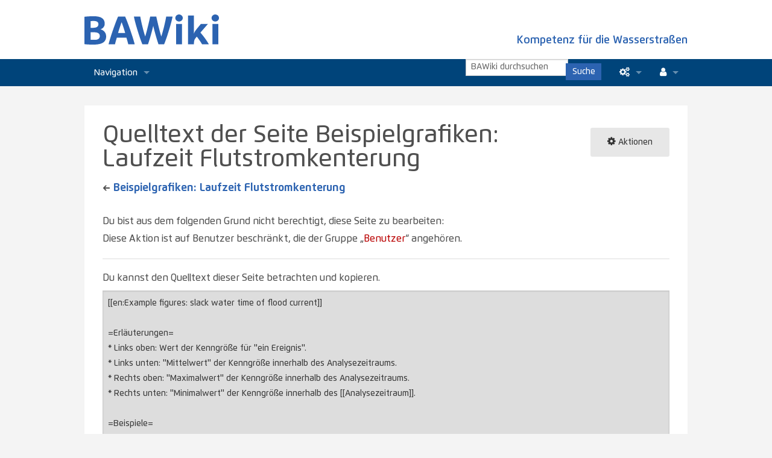

--- FILE ---
content_type: text/html; charset=UTF-8
request_url: https://wiki.baw.de/de/index.php?title=Beispielgrafiken:_Laufzeit_Flutstromkenterung&action=edit
body_size: 15452
content:
<!DOCTYPE html>
<html class="client-nojs" lang="de" dir="ltr">
<head>
<meta charset="UTF-8">
<title>Quelltext der Seite Beispielgrafiken: Laufzeit Flutstromkenterung – BAWiki</title>
<script>document.documentElement.className="client-js";RLCONF={"wgBreakFrames":true,"wgSeparatorTransformTable":[",\t.",".\t,"],"wgDigitTransformTable":["",""],"wgDefaultDateFormat":"dmy","wgMonthNames":["","Januar","Februar","März","April","Mai","Juni","Juli","August","September","Oktober","November","Dezember"],"wgRequestId":"aXeWIXbUnGNGU8PhfVrq1wAAAIY","wgCanonicalNamespace":"","wgCanonicalSpecialPageName":false,"wgNamespaceNumber":0,"wgPageName":"Beispielgrafiken:_Laufzeit_Flutstromkenterung","wgTitle":"Beispielgrafiken: Laufzeit Flutstromkenterung","wgCurRevisionId":8207,"wgRevisionId":0,"wgArticleId":1370,"wgIsArticle":false,"wgIsRedirect":false,"wgAction":"edit","wgUserName":null,"wgUserGroups":["*"],"wgCategories":[],"wgPageViewLanguage":"de","wgPageContentLanguage":"de","wgPageContentModel":"wikitext","wgRelevantPageName":"Beispielgrafiken:_Laufzeit_Flutstromkenterung","wgRelevantArticleId":1370,"wgIsProbablyEditable":false,"wgRelevantPageIsProbablyEditable":false,"wgRestrictionEdit":[],"wgRestrictionMove":[],"wgCiteReferencePreviewsActive":true,"wgSmjUseCdn":false,"wgSmjUseChem":true,"wgSmjDisplayMath":[],"wgSmjExtraInlineMath":[],"wgSmjScale":1,"wgSmjEnableMenu":true,"wgSmjDisplayAlign":"left"};
RLSTATE={"site.styles":"ready","user.styles":"ready","user":"ready","user.options":"loading","skins.foreground.styles":"ready"};RLPAGEMODULES=["ext.SimpleMathJax","mediawiki.action.edit.collapsibleFooter","site","mediawiki.page.ready","skins.foreground.js"];</script>
<script>(RLQ=window.RLQ||[]).push(function(){mw.loader.impl(function(){return["user.options@12s5i",function($,jQuery,require,module){mw.user.tokens.set({"patrolToken":"+\\","watchToken":"+\\","csrfToken":"+\\"});
}];});});</script>
<link rel="stylesheet" href="/de/load.php?lang=de&amp;modules=skins.foreground.styles&amp;only=styles&amp;skin=foreground">
<script async="" src="/de/load.php?lang=de&amp;modules=startup&amp;only=scripts&amp;raw=1&amp;skin=foreground"></script>
<meta name="ResourceLoaderDynamicStyles" content="">
<link rel="stylesheet" href="/de/load.php?lang=de&amp;modules=site.styles&amp;only=styles&amp;skin=foreground">
<meta name="generator" content="MediaWiki 1.43.5">
<meta name="robots" content="noindex,nofollow,max-image-preview:standard">
<meta name="format-detection" content="telephone=no">
<meta name="viewport" content="width=device-width, initial-scale=1.0, user-scalable=yes, minimum-scale=0.25, maximum-scale=5.0">
<link rel="icon" href="/de/resources/assets/favicon.ico">
<link rel="search" type="application/opensearchdescription+xml" href="/de/rest.php/v1/search" title="BAWiki (de)">
<link rel="EditURI" type="application/rsd+xml" href="https://wiki.baw.de/de/api.php?action=rsd">
<link rel="alternate" type="application/atom+xml" title="Atom-Feed für „BAWiki“" href="/de/index.php?title=Spezial:Letzte_%C3%84nderungen&amp;feed=atom">
<meta http-equiv="X-UA-Compatible" content="IE=edge" />
</head>
<body class="mediawiki ltr sitedir-ltr mw-hide-empty-elt ns-0 ns-subject page-Beispielgrafiken_Laufzeit_Flutstromkenterung rootpage-Beispielgrafiken_Laufzeit_Flutstromkenterung skin-foreground action-edit skin--responsive"><div id='navwrapper' class='contain-to-grid fixed'><!-- START FOREGROUNDTEMPLATE --i>
                <!-- Start Anpassung BAW -->
                <header>
                        <div>
                                <a href="/de"><img src="/de/skins/Foreground/assets/images/bawiki.svg"/></a>
                                <div>Kompetenz f&uuml;r die Wasserstra&szlig;en</div>
                        </div>
                </header>
                <!-- Ende Anpassung BAW -->
		<nav class="top-bar" data-topbar role="navigation" data-options="back_text: Zurück">
			<ul class="title-area">
				<li class="name">
					<div class="title-name">
					<a href="/de/index.php?title=Hauptseite">
										<div class="title-name" style="display: inline-block;">BAWiki</div>
					</a>
					</div>
				</li>
				<li class="toggle-topbar menu-icon">
					<a href="#"><span>Menü</span></a>
				</li>
			</ul>

		<section class="top-bar-section">

			<ul id="top-bar-left" class="left">
				<li class="divider show-for-small"></li>
									<li class="has-dropdown active" id='p-navigation'>
						<a href="#">Navigation</a>
																		<ul class="dropdown">
								<li id="n-mainpage-description" class="mw-list-item"><a href="/de/index.php?title=Hauptseite" title="Hauptseite besuchen [z]" accesskey="z">Hauptseite</a></li><li id="n-currentevents" class="mw-list-item"><a href="/de/index.php?title=BAWiki:Aktuelle_Ereignisse" title="Hintergrundinformationen zu aktuellen Ereignissen">Aktuelle Ereignisse</a></li><li id="n-recentchanges" class="mw-list-item"><a href="/de/index.php?title=Spezial:Letzte_%C3%84nderungen" title="Liste der letzten Änderungen in diesem Wiki [r]" accesskey="r">Letzte Änderungen</a></li><li id="n-randompage" class="mw-list-item"><a href="/de/index.php?title=Spezial:Zuf%C3%A4llige_Seite" title="Zufällige Seite aufrufen [x]" accesskey="x">Zufällige Seite</a></li><li id="n-help" class="mw-list-item"><a href="https://www.mediawiki.org/wiki/Special:MyLanguage/Help:Contents" target="_blank" title="Hilfeseite anzeigen">Hilfe</a></li>							</ul>
																</li>
								</ul>

			<ul id="top-bar-right" class="right">
				<li class="has-form">
					<form action="/de/index.php" id="searchform" class="mw-search">
						<div class="row collapse">
						<div class="small-12 columns skin-foreground-search">
							<input type="search" name="search" placeholder="BAWiki durchsuchen" aria-label="BAWiki durchsuchen" autocapitalize="sentences" title="BAWiki durchsuchen [f]" accesskey="f" id="searchInput">							<button type="submit" class="button search">Suche</button>
						</div>
						</div>
					</form>
				</li>
				<li class="divider show-for-small"></li>

				<li class="has-dropdown active"><a href="#"><i class="fa fa-cogs"></i></a>
					<ul id="toolbox-dropdown" class="dropdown">
						<li id="t-whatlinkshere" class="mw-list-item"><a href="/de/index.php?title=Spezial:Linkliste/Beispielgrafiken:_Laufzeit_Flutstromkenterung" title="Liste aller Seiten, die hierher verlinken [j]" accesskey="j">Links auf diese Seite</a></li><li id="t-recentchangeslinked" class="mw-list-item"><a href="/de/index.php?title=Spezial:%C3%84nderungen_an_verlinkten_Seiten/Beispielgrafiken:_Laufzeit_Flutstromkenterung" rel="nofollow" title="Letzte Änderungen an Seiten, die von hier verlinkt sind [k]" accesskey="k">Änderungen an verlinkten Seiten</a></li><li id="t-specialpages" class="mw-list-item"><a href="/de/index.php?title=Spezial:Spezialseiten" title="Liste aller Spezialseiten [q]" accesskey="q">Spezialseiten</a></li><li id="t-info" class="mw-list-item"><a href="/de/index.php?title=Beispielgrafiken:_Laufzeit_Flutstromkenterung&amp;action=info" title="Weitere Informationen über diese Seite">Seiten­­informationen</a></li>						<li id="n-recentchanges"><a href="/de/index.php?title=Spezial:Letzte_%C3%84nderungen" title="Spezial:Letzte Änderungen">Letzte Änderungen</a></li>						<li id="n-help" ><a href="https://www.mediawiki.org/wiki/Special:MyLanguage/Help:Contents">Hilfe</a></li>					</ul>
				</li>

				<li id="personal-tools-dropdown" class="has-dropdown active"><a href="#"><i class="fa fa-user"></i></a>
					<ul class="dropdown">
						<li id="pt-login" class="mw-list-item"><a href="/de/index.php?title=Spezial:Anmelden&amp;returnto=Beispielgrafiken%3A+Laufzeit+Flutstromkenterung&amp;returntoquery=action%3Dedit" title="Sich anzumelden wird gerne gesehen, ist jedoch nicht zwingend erforderlich. [o]" accesskey="o">Anmelden</a></li>					</ul>
				</li>

			</ul>
		</section>
		</nav>

		</div>
		<div id="page-content">
		<div class="row">
				<div class="large-12 columns">
					<!-- Output page indicators -->
					<div class="mw-indicators">
</div>
					<!-- If user is logged in output echo location -->
									<!--[if lt IE 9]>
				<div id="siteNotice" class="sitenotice panel radius">BAWiki sieht in dieser Version des Internet Explorers nicht wie gewünscht aus. Es wird eine Aktualisierung des Internet Explorers oder der Umstieg auf einen Browser wie bspw. Firefox oder Chrome empfohlen.</div>
				<![endif]-->

												</div>
		</div>

		<div id="mw-js-message" style="display:none;"></div>

		<div class="row">
				<div id="p-cactions" class="large-12 columns">
											<a id="actions-button" href="#" data-dropdown="actions" data-options="align:left; is_hover: true; hover_timeout:700" class="button small secondary radius"><i class="fa fa-cog"><span class="show-for-medium-up">&nbsp;Aktionen</span></i></a>
						<!--RTL -->
						<ul id="actions" class="f-dropdown" data-dropdown-content>
							<li id="ca-nstab-main" class="selected mw-list-item"><a href="/de/index.php?title=Beispielgrafiken:_Laufzeit_Flutstromkenterung" title="Seiteninhalt anzeigen [c]" accesskey="c">Seite</a></li><li id="ca-talk" class="new mw-list-item"><a href="/de/index.php?title=Diskussion:Beispielgrafiken:_Laufzeit_Flutstromkenterung&amp;action=edit&amp;redlink=1" rel="discussion" class="new" title="Diskussion zum Seiteninhalt (Seite nicht vorhanden) [t]" accesskey="t">Diskussion</a></li><li id="ca-viewsource" class="selected mw-list-item"><a href="/de/index.php?title=Beispielgrafiken:_Laufzeit_Flutstromkenterung&amp;action=edit" title="Diese Seite ist geschützt. Ihr Quelltext kann dennoch angesehen und kopiert werden. [e]" accesskey="e">Quelltext anzeigen</a></li><li id="ca-history" class="mw-list-item"><a href="/de/index.php?title=Beispielgrafiken:_Laufzeit_Flutstromkenterung&amp;action=history" title="Frühere Versionen dieser Seite listen [h]" accesskey="h">Versionsgeschichte</a></li>													</ul>
						<!--RTL -->
										<div id="content">
					<h1  id="firstHeading" class="title">Quelltext der Seite Beispielgrafiken: Laufzeit Flutstromkenterung</h1>
																<h5 id="siteSub" class="subtitle"><div id="mw-content-subtitle">← <a href="/de/index.php?title=Beispielgrafiken:_Laufzeit_Flutstromkenterung" title="Beispielgrafiken: Laufzeit Flutstromkenterung">Beispielgrafiken: Laufzeit Flutstromkenterung</a></div></h5>
					<div id="contentSub" class="clear_both"></div>
					<div id="bodyContent" class="mw-bodytext">
						<div id="mw-content-text" class="mw-body-content"><p>Du bist aus dem folgenden Grund nicht berechtigt, diese Seite zu bearbeiten:
</p>
<div class="permissions-errors"><div class="mw-permissionerror-badaccess-groups">Diese Aktion ist auf Benutzer beschränkt, die der Gruppe „<a href="/de/index.php?title=BAWiki:Benutzer&amp;action=edit&amp;redlink=1" class="new" title="BAWiki:Benutzer (Seite nicht vorhanden)">Benutzer</a>“ angehören.</div></div><hr />
<p>Du kannst den Quelltext dieser Seite betrachten und kopieren.
</p><textarea readonly="" accesskey="," id="wpTextbox1" cols="80" rows="25" style="" class="mw-editfont-monospace" lang="de" dir="ltr" name="wpTextbox1">[[en:Example figures: slack water time of flood current]]

=Erläuterungen=
* Links oben: Wert der Kenngröße für ''ein Ereignis''.
* Links unten: ''Mittelwert'' der Kenngröße innerhalb des Analysezeitraums.
* Rechts oben: ''Maximalwert'' der Kenngröße innerhalb des Analysezeitraums.
* Rechts unten: ''Minimalwert'' der Kenngröße innerhalb des [[Analysezeitraum]].

=Beispiele=
{| border="1"
! width="50%" | Laufzeit Flutstromkenterung
! width="50%" | maximale Laufzeit Flutstromkenterung
|-
|[[Bild:TdkvBspKfTide.png|zentriert|400px|Laufzeit Flutstromkenterung einer bestimmten Tide]]
|[[Bild:TdkvBspKfMax.png|zentriert|400px|Maximaler Wert der Laufzeit Flutstromkenterung im Analysezeitraum]]
|}
{| border="1"
! width="50%" | mittlere Laufzeit Flutstromkenterung
! width="50%" | minimale Laufzeit Flutstromkenterung
|-
|[[Bild:TdkvBspKfMit.png|zentriert|400px|Mittelwert der Laufzeit Flutstromkenterung für den Analysezeitraum]]
|[[Bild:TdkvBspKfMin.png|zentriert|400px|Minimaler Wert der Laufzeit Flutstromkenterung im Analysezeitraum]]
|}
&lt;br />

=Eng verknüpfte Kenngrößen=
* [[Beispielgrafiken: Laufzeit Ebbestromkenterung|Laufzeit Ebbestromkenterung]]
* [[Beispielgrafiken: Stauwasserdauer bei Flutstromkenterung|Stauwasserdauer bei Flutstromkenterung]]
* [[Beispielgrafiken: Kenterpunktabstand Flutstromkenterung|Kenterpunktabstand Flutstromkenterung]]


----
zurück zu [[Tidekennwerte der Strömung]]
</textarea><div class="templatesUsed"></div><p id="mw-returnto">Zurück zur Seite <a href="/de/index.php?title=Beispielgrafiken:_Laufzeit_Flutstromkenterung" title="Beispielgrafiken: Laufzeit Flutstromkenterung">Beispielgrafiken: Laufzeit Flutstromkenterung</a>.</p>
</div><div class="printfooter">
Abgerufen von „<a dir="ltr" href="https://wiki.baw.de/de/index.php?title=Beispielgrafiken:_Laufzeit_Flutstromkenterung">https://wiki.baw.de/de/index.php?title=Beispielgrafiken:_Laufzeit_Flutstromkenterung</a>“</div>
						<div class="clear_both"></div>
					</div>
				<div class="group"><div id="catlinks" class="catlinks catlinks-allhidden" data-mw="interface"></div></div>
								</div>
			</div>
		</div>

			<footer class="row">
				<div id="footer">
										<div id="footer-left" class="small-12 large-centered columns text-center">
					<ul id="footer-left-ul">
													<li id="footer-privacy"><a href="/de/index.php?title=BAWiki:Datenschutz">Datenschutz</a></li>
													<li id="footer-about"><a href="/de/index.php?title=BAWiki:%C3%9Cber_BAWiki">Über BAWiki</a></li>
													<li id="footer-disclaimers"><a href="/de/index.php?title=BAWiki:Impressum">Haftungsausschluss</a></li>
						                                                <!-- Start Anpassung BAW -->
                                                <li><a href="https://www.baw.de/de/barrierefreiheitserklaerung/barrierefreiheitserklaerung.html" target="_blank">Erklärung zur Barrierefreiheit</a></li>
                                                <li><a href="https://www.baw.de/de/barriere_melden/barriere_melden.html" target="_blank">Barriere melden</a></li>
                                                <!-- Ende Anpassung BAW -->
					</ul>
					</div>
					<div id="footer-right-icons" class="large-12 small-12 columns">
					<ul id="poweredby">
													<li class="poweredby">								<a href="https://www.mediawiki.org/" class="cdx-button cdx-button--fake-button cdx-button--size-large cdx-button--fake-button--enabled" target="_blank">Powered by MediaWiki</a>									   							</li>
											</ul>
					</div>
				</div>
			</footer>

		</div>
			<script>(RLQ=window.RLQ||[]).push(function(){mw.config.set({"wgBackendResponseTime":206,"wgPageParseReport":{"limitreport":{"cputime":"0.002","walltime":"0.003","ppvisitednodes":{"value":9,"limit":1000000},"postexpandincludesize":{"value":29,"limit":2097152},"templateargumentsize":{"value":0,"limit":2097152},"expansiondepth":{"value":2,"limit":100},"expensivefunctioncount":{"value":0,"limit":100},"unstrip-depth":{"value":0,"limit":20},"unstrip-size":{"value":0,"limit":5000000},"timingprofile":["100.00%    0.000      1 -total"]},"cachereport":{"timestamp":"20260126162817","ttl":86400,"transientcontent":false}}});});</script>
</body>
</html>